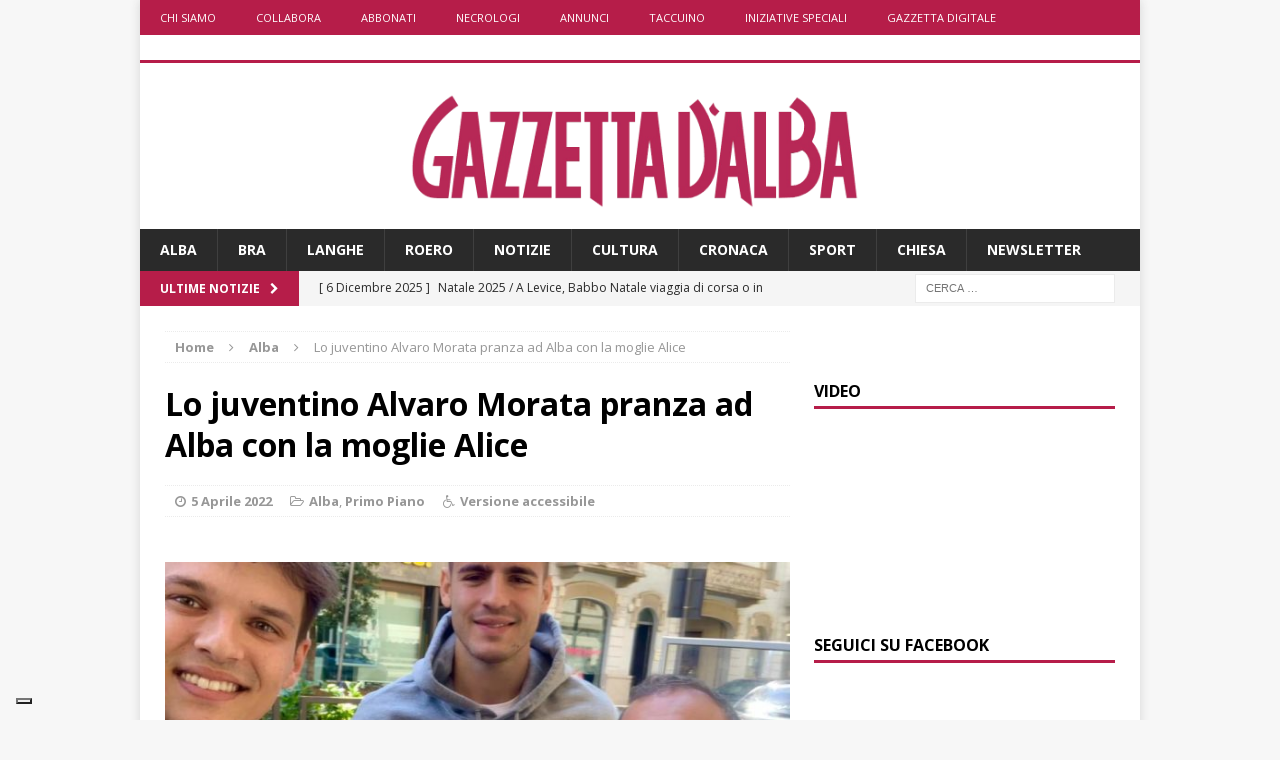

--- FILE ---
content_type: text/html; charset=utf-8
request_url: https://www.google.com/recaptcha/api2/aframe
body_size: 267
content:
<!DOCTYPE HTML><html><head><meta http-equiv="content-type" content="text/html; charset=UTF-8"></head><body><script nonce="Q6cSqId-RxbUuQ48uk5_sQ">/** Anti-fraud and anti-abuse applications only. See google.com/recaptcha */ try{var clients={'sodar':'https://pagead2.googlesyndication.com/pagead/sodar?'};window.addEventListener("message",function(a){try{if(a.source===window.parent){var b=JSON.parse(a.data);var c=clients[b['id']];if(c){var d=document.createElement('img');d.src=c+b['params']+'&rc='+(localStorage.getItem("rc::a")?sessionStorage.getItem("rc::b"):"");window.document.body.appendChild(d);sessionStorage.setItem("rc::e",parseInt(sessionStorage.getItem("rc::e")||0)+1);localStorage.setItem("rc::h",'1765023445076');}}}catch(b){}});window.parent.postMessage("_grecaptcha_ready", "*");}catch(b){}</script></body></html>

--- FILE ---
content_type: application/javascript; charset=utf-8
request_url: https://cs.iubenda.com/cookie-solution/confs/js/68634512.js
body_size: -241
content:
_iub.csRC = { consApiKey: 'FRhU8ybbwyExtE3kLkpem6XUYs3ZFR6Q', showBranding: false, publicId: '9ebd0062-6db6-11ee-8bfc-5ad8d8c564c0', floatingGroup: false };
_iub.csEnabled = true;
_iub.csPurposes = [4,3,1,5];
_iub.cpUpd = 1674655566;
_iub.csT = 2.0;
_iub.googleConsentModeV2 = true;
_iub.totalNumberOfProviders = 10;
